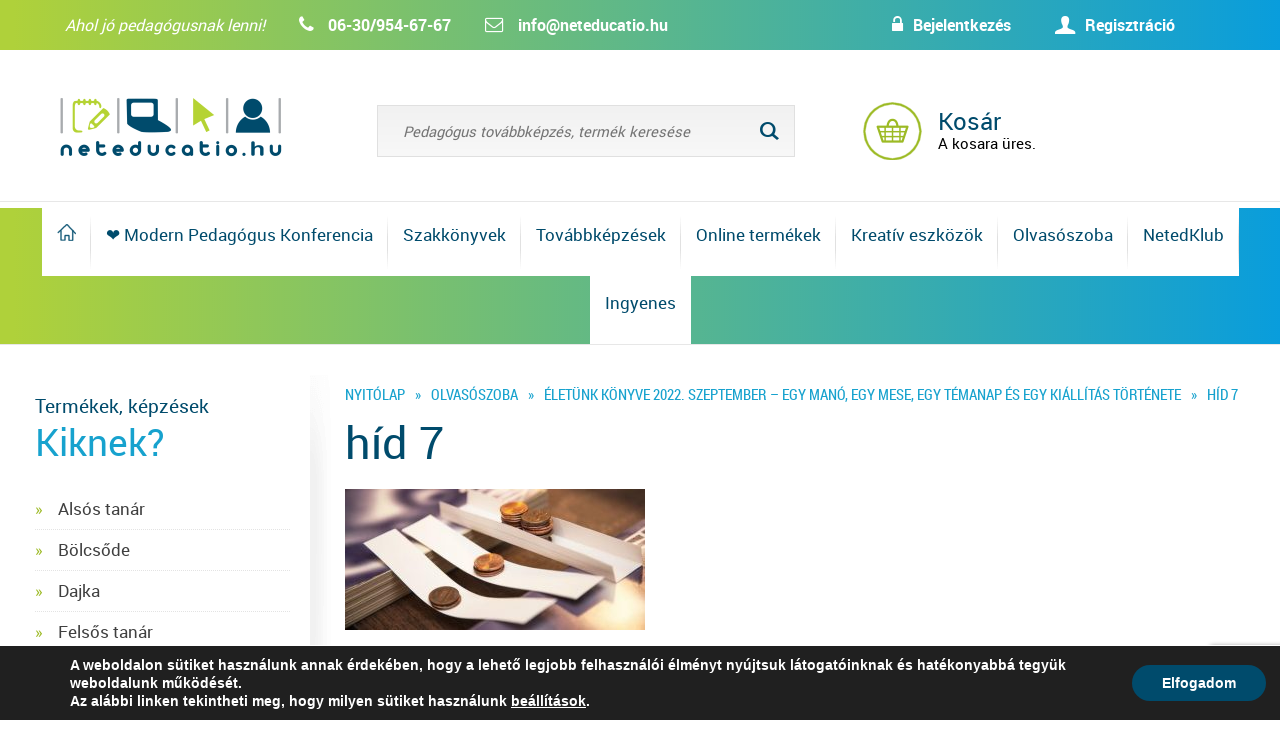

--- FILE ---
content_type: text/html; charset=utf-8
request_url: https://www.google.com/recaptcha/api2/anchor?ar=1&k=6LfZ5tUqAAAAANAgtwEWbbsLLn3VUfqJro_st3fX&co=aHR0cHM6Ly9uZXRlZHVjYXRpby5odTo0NDM.&hl=en&v=PoyoqOPhxBO7pBk68S4YbpHZ&size=invisible&anchor-ms=20000&execute-ms=30000&cb=z46obylu9ugh
body_size: 48957
content:
<!DOCTYPE HTML><html dir="ltr" lang="en"><head><meta http-equiv="Content-Type" content="text/html; charset=UTF-8">
<meta http-equiv="X-UA-Compatible" content="IE=edge">
<title>reCAPTCHA</title>
<style type="text/css">
/* cyrillic-ext */
@font-face {
  font-family: 'Roboto';
  font-style: normal;
  font-weight: 400;
  font-stretch: 100%;
  src: url(//fonts.gstatic.com/s/roboto/v48/KFO7CnqEu92Fr1ME7kSn66aGLdTylUAMa3GUBHMdazTgWw.woff2) format('woff2');
  unicode-range: U+0460-052F, U+1C80-1C8A, U+20B4, U+2DE0-2DFF, U+A640-A69F, U+FE2E-FE2F;
}
/* cyrillic */
@font-face {
  font-family: 'Roboto';
  font-style: normal;
  font-weight: 400;
  font-stretch: 100%;
  src: url(//fonts.gstatic.com/s/roboto/v48/KFO7CnqEu92Fr1ME7kSn66aGLdTylUAMa3iUBHMdazTgWw.woff2) format('woff2');
  unicode-range: U+0301, U+0400-045F, U+0490-0491, U+04B0-04B1, U+2116;
}
/* greek-ext */
@font-face {
  font-family: 'Roboto';
  font-style: normal;
  font-weight: 400;
  font-stretch: 100%;
  src: url(//fonts.gstatic.com/s/roboto/v48/KFO7CnqEu92Fr1ME7kSn66aGLdTylUAMa3CUBHMdazTgWw.woff2) format('woff2');
  unicode-range: U+1F00-1FFF;
}
/* greek */
@font-face {
  font-family: 'Roboto';
  font-style: normal;
  font-weight: 400;
  font-stretch: 100%;
  src: url(//fonts.gstatic.com/s/roboto/v48/KFO7CnqEu92Fr1ME7kSn66aGLdTylUAMa3-UBHMdazTgWw.woff2) format('woff2');
  unicode-range: U+0370-0377, U+037A-037F, U+0384-038A, U+038C, U+038E-03A1, U+03A3-03FF;
}
/* math */
@font-face {
  font-family: 'Roboto';
  font-style: normal;
  font-weight: 400;
  font-stretch: 100%;
  src: url(//fonts.gstatic.com/s/roboto/v48/KFO7CnqEu92Fr1ME7kSn66aGLdTylUAMawCUBHMdazTgWw.woff2) format('woff2');
  unicode-range: U+0302-0303, U+0305, U+0307-0308, U+0310, U+0312, U+0315, U+031A, U+0326-0327, U+032C, U+032F-0330, U+0332-0333, U+0338, U+033A, U+0346, U+034D, U+0391-03A1, U+03A3-03A9, U+03B1-03C9, U+03D1, U+03D5-03D6, U+03F0-03F1, U+03F4-03F5, U+2016-2017, U+2034-2038, U+203C, U+2040, U+2043, U+2047, U+2050, U+2057, U+205F, U+2070-2071, U+2074-208E, U+2090-209C, U+20D0-20DC, U+20E1, U+20E5-20EF, U+2100-2112, U+2114-2115, U+2117-2121, U+2123-214F, U+2190, U+2192, U+2194-21AE, U+21B0-21E5, U+21F1-21F2, U+21F4-2211, U+2213-2214, U+2216-22FF, U+2308-230B, U+2310, U+2319, U+231C-2321, U+2336-237A, U+237C, U+2395, U+239B-23B7, U+23D0, U+23DC-23E1, U+2474-2475, U+25AF, U+25B3, U+25B7, U+25BD, U+25C1, U+25CA, U+25CC, U+25FB, U+266D-266F, U+27C0-27FF, U+2900-2AFF, U+2B0E-2B11, U+2B30-2B4C, U+2BFE, U+3030, U+FF5B, U+FF5D, U+1D400-1D7FF, U+1EE00-1EEFF;
}
/* symbols */
@font-face {
  font-family: 'Roboto';
  font-style: normal;
  font-weight: 400;
  font-stretch: 100%;
  src: url(//fonts.gstatic.com/s/roboto/v48/KFO7CnqEu92Fr1ME7kSn66aGLdTylUAMaxKUBHMdazTgWw.woff2) format('woff2');
  unicode-range: U+0001-000C, U+000E-001F, U+007F-009F, U+20DD-20E0, U+20E2-20E4, U+2150-218F, U+2190, U+2192, U+2194-2199, U+21AF, U+21E6-21F0, U+21F3, U+2218-2219, U+2299, U+22C4-22C6, U+2300-243F, U+2440-244A, U+2460-24FF, U+25A0-27BF, U+2800-28FF, U+2921-2922, U+2981, U+29BF, U+29EB, U+2B00-2BFF, U+4DC0-4DFF, U+FFF9-FFFB, U+10140-1018E, U+10190-1019C, U+101A0, U+101D0-101FD, U+102E0-102FB, U+10E60-10E7E, U+1D2C0-1D2D3, U+1D2E0-1D37F, U+1F000-1F0FF, U+1F100-1F1AD, U+1F1E6-1F1FF, U+1F30D-1F30F, U+1F315, U+1F31C, U+1F31E, U+1F320-1F32C, U+1F336, U+1F378, U+1F37D, U+1F382, U+1F393-1F39F, U+1F3A7-1F3A8, U+1F3AC-1F3AF, U+1F3C2, U+1F3C4-1F3C6, U+1F3CA-1F3CE, U+1F3D4-1F3E0, U+1F3ED, U+1F3F1-1F3F3, U+1F3F5-1F3F7, U+1F408, U+1F415, U+1F41F, U+1F426, U+1F43F, U+1F441-1F442, U+1F444, U+1F446-1F449, U+1F44C-1F44E, U+1F453, U+1F46A, U+1F47D, U+1F4A3, U+1F4B0, U+1F4B3, U+1F4B9, U+1F4BB, U+1F4BF, U+1F4C8-1F4CB, U+1F4D6, U+1F4DA, U+1F4DF, U+1F4E3-1F4E6, U+1F4EA-1F4ED, U+1F4F7, U+1F4F9-1F4FB, U+1F4FD-1F4FE, U+1F503, U+1F507-1F50B, U+1F50D, U+1F512-1F513, U+1F53E-1F54A, U+1F54F-1F5FA, U+1F610, U+1F650-1F67F, U+1F687, U+1F68D, U+1F691, U+1F694, U+1F698, U+1F6AD, U+1F6B2, U+1F6B9-1F6BA, U+1F6BC, U+1F6C6-1F6CF, U+1F6D3-1F6D7, U+1F6E0-1F6EA, U+1F6F0-1F6F3, U+1F6F7-1F6FC, U+1F700-1F7FF, U+1F800-1F80B, U+1F810-1F847, U+1F850-1F859, U+1F860-1F887, U+1F890-1F8AD, U+1F8B0-1F8BB, U+1F8C0-1F8C1, U+1F900-1F90B, U+1F93B, U+1F946, U+1F984, U+1F996, U+1F9E9, U+1FA00-1FA6F, U+1FA70-1FA7C, U+1FA80-1FA89, U+1FA8F-1FAC6, U+1FACE-1FADC, U+1FADF-1FAE9, U+1FAF0-1FAF8, U+1FB00-1FBFF;
}
/* vietnamese */
@font-face {
  font-family: 'Roboto';
  font-style: normal;
  font-weight: 400;
  font-stretch: 100%;
  src: url(//fonts.gstatic.com/s/roboto/v48/KFO7CnqEu92Fr1ME7kSn66aGLdTylUAMa3OUBHMdazTgWw.woff2) format('woff2');
  unicode-range: U+0102-0103, U+0110-0111, U+0128-0129, U+0168-0169, U+01A0-01A1, U+01AF-01B0, U+0300-0301, U+0303-0304, U+0308-0309, U+0323, U+0329, U+1EA0-1EF9, U+20AB;
}
/* latin-ext */
@font-face {
  font-family: 'Roboto';
  font-style: normal;
  font-weight: 400;
  font-stretch: 100%;
  src: url(//fonts.gstatic.com/s/roboto/v48/KFO7CnqEu92Fr1ME7kSn66aGLdTylUAMa3KUBHMdazTgWw.woff2) format('woff2');
  unicode-range: U+0100-02BA, U+02BD-02C5, U+02C7-02CC, U+02CE-02D7, U+02DD-02FF, U+0304, U+0308, U+0329, U+1D00-1DBF, U+1E00-1E9F, U+1EF2-1EFF, U+2020, U+20A0-20AB, U+20AD-20C0, U+2113, U+2C60-2C7F, U+A720-A7FF;
}
/* latin */
@font-face {
  font-family: 'Roboto';
  font-style: normal;
  font-weight: 400;
  font-stretch: 100%;
  src: url(//fonts.gstatic.com/s/roboto/v48/KFO7CnqEu92Fr1ME7kSn66aGLdTylUAMa3yUBHMdazQ.woff2) format('woff2');
  unicode-range: U+0000-00FF, U+0131, U+0152-0153, U+02BB-02BC, U+02C6, U+02DA, U+02DC, U+0304, U+0308, U+0329, U+2000-206F, U+20AC, U+2122, U+2191, U+2193, U+2212, U+2215, U+FEFF, U+FFFD;
}
/* cyrillic-ext */
@font-face {
  font-family: 'Roboto';
  font-style: normal;
  font-weight: 500;
  font-stretch: 100%;
  src: url(//fonts.gstatic.com/s/roboto/v48/KFO7CnqEu92Fr1ME7kSn66aGLdTylUAMa3GUBHMdazTgWw.woff2) format('woff2');
  unicode-range: U+0460-052F, U+1C80-1C8A, U+20B4, U+2DE0-2DFF, U+A640-A69F, U+FE2E-FE2F;
}
/* cyrillic */
@font-face {
  font-family: 'Roboto';
  font-style: normal;
  font-weight: 500;
  font-stretch: 100%;
  src: url(//fonts.gstatic.com/s/roboto/v48/KFO7CnqEu92Fr1ME7kSn66aGLdTylUAMa3iUBHMdazTgWw.woff2) format('woff2');
  unicode-range: U+0301, U+0400-045F, U+0490-0491, U+04B0-04B1, U+2116;
}
/* greek-ext */
@font-face {
  font-family: 'Roboto';
  font-style: normal;
  font-weight: 500;
  font-stretch: 100%;
  src: url(//fonts.gstatic.com/s/roboto/v48/KFO7CnqEu92Fr1ME7kSn66aGLdTylUAMa3CUBHMdazTgWw.woff2) format('woff2');
  unicode-range: U+1F00-1FFF;
}
/* greek */
@font-face {
  font-family: 'Roboto';
  font-style: normal;
  font-weight: 500;
  font-stretch: 100%;
  src: url(//fonts.gstatic.com/s/roboto/v48/KFO7CnqEu92Fr1ME7kSn66aGLdTylUAMa3-UBHMdazTgWw.woff2) format('woff2');
  unicode-range: U+0370-0377, U+037A-037F, U+0384-038A, U+038C, U+038E-03A1, U+03A3-03FF;
}
/* math */
@font-face {
  font-family: 'Roboto';
  font-style: normal;
  font-weight: 500;
  font-stretch: 100%;
  src: url(//fonts.gstatic.com/s/roboto/v48/KFO7CnqEu92Fr1ME7kSn66aGLdTylUAMawCUBHMdazTgWw.woff2) format('woff2');
  unicode-range: U+0302-0303, U+0305, U+0307-0308, U+0310, U+0312, U+0315, U+031A, U+0326-0327, U+032C, U+032F-0330, U+0332-0333, U+0338, U+033A, U+0346, U+034D, U+0391-03A1, U+03A3-03A9, U+03B1-03C9, U+03D1, U+03D5-03D6, U+03F0-03F1, U+03F4-03F5, U+2016-2017, U+2034-2038, U+203C, U+2040, U+2043, U+2047, U+2050, U+2057, U+205F, U+2070-2071, U+2074-208E, U+2090-209C, U+20D0-20DC, U+20E1, U+20E5-20EF, U+2100-2112, U+2114-2115, U+2117-2121, U+2123-214F, U+2190, U+2192, U+2194-21AE, U+21B0-21E5, U+21F1-21F2, U+21F4-2211, U+2213-2214, U+2216-22FF, U+2308-230B, U+2310, U+2319, U+231C-2321, U+2336-237A, U+237C, U+2395, U+239B-23B7, U+23D0, U+23DC-23E1, U+2474-2475, U+25AF, U+25B3, U+25B7, U+25BD, U+25C1, U+25CA, U+25CC, U+25FB, U+266D-266F, U+27C0-27FF, U+2900-2AFF, U+2B0E-2B11, U+2B30-2B4C, U+2BFE, U+3030, U+FF5B, U+FF5D, U+1D400-1D7FF, U+1EE00-1EEFF;
}
/* symbols */
@font-face {
  font-family: 'Roboto';
  font-style: normal;
  font-weight: 500;
  font-stretch: 100%;
  src: url(//fonts.gstatic.com/s/roboto/v48/KFO7CnqEu92Fr1ME7kSn66aGLdTylUAMaxKUBHMdazTgWw.woff2) format('woff2');
  unicode-range: U+0001-000C, U+000E-001F, U+007F-009F, U+20DD-20E0, U+20E2-20E4, U+2150-218F, U+2190, U+2192, U+2194-2199, U+21AF, U+21E6-21F0, U+21F3, U+2218-2219, U+2299, U+22C4-22C6, U+2300-243F, U+2440-244A, U+2460-24FF, U+25A0-27BF, U+2800-28FF, U+2921-2922, U+2981, U+29BF, U+29EB, U+2B00-2BFF, U+4DC0-4DFF, U+FFF9-FFFB, U+10140-1018E, U+10190-1019C, U+101A0, U+101D0-101FD, U+102E0-102FB, U+10E60-10E7E, U+1D2C0-1D2D3, U+1D2E0-1D37F, U+1F000-1F0FF, U+1F100-1F1AD, U+1F1E6-1F1FF, U+1F30D-1F30F, U+1F315, U+1F31C, U+1F31E, U+1F320-1F32C, U+1F336, U+1F378, U+1F37D, U+1F382, U+1F393-1F39F, U+1F3A7-1F3A8, U+1F3AC-1F3AF, U+1F3C2, U+1F3C4-1F3C6, U+1F3CA-1F3CE, U+1F3D4-1F3E0, U+1F3ED, U+1F3F1-1F3F3, U+1F3F5-1F3F7, U+1F408, U+1F415, U+1F41F, U+1F426, U+1F43F, U+1F441-1F442, U+1F444, U+1F446-1F449, U+1F44C-1F44E, U+1F453, U+1F46A, U+1F47D, U+1F4A3, U+1F4B0, U+1F4B3, U+1F4B9, U+1F4BB, U+1F4BF, U+1F4C8-1F4CB, U+1F4D6, U+1F4DA, U+1F4DF, U+1F4E3-1F4E6, U+1F4EA-1F4ED, U+1F4F7, U+1F4F9-1F4FB, U+1F4FD-1F4FE, U+1F503, U+1F507-1F50B, U+1F50D, U+1F512-1F513, U+1F53E-1F54A, U+1F54F-1F5FA, U+1F610, U+1F650-1F67F, U+1F687, U+1F68D, U+1F691, U+1F694, U+1F698, U+1F6AD, U+1F6B2, U+1F6B9-1F6BA, U+1F6BC, U+1F6C6-1F6CF, U+1F6D3-1F6D7, U+1F6E0-1F6EA, U+1F6F0-1F6F3, U+1F6F7-1F6FC, U+1F700-1F7FF, U+1F800-1F80B, U+1F810-1F847, U+1F850-1F859, U+1F860-1F887, U+1F890-1F8AD, U+1F8B0-1F8BB, U+1F8C0-1F8C1, U+1F900-1F90B, U+1F93B, U+1F946, U+1F984, U+1F996, U+1F9E9, U+1FA00-1FA6F, U+1FA70-1FA7C, U+1FA80-1FA89, U+1FA8F-1FAC6, U+1FACE-1FADC, U+1FADF-1FAE9, U+1FAF0-1FAF8, U+1FB00-1FBFF;
}
/* vietnamese */
@font-face {
  font-family: 'Roboto';
  font-style: normal;
  font-weight: 500;
  font-stretch: 100%;
  src: url(//fonts.gstatic.com/s/roboto/v48/KFO7CnqEu92Fr1ME7kSn66aGLdTylUAMa3OUBHMdazTgWw.woff2) format('woff2');
  unicode-range: U+0102-0103, U+0110-0111, U+0128-0129, U+0168-0169, U+01A0-01A1, U+01AF-01B0, U+0300-0301, U+0303-0304, U+0308-0309, U+0323, U+0329, U+1EA0-1EF9, U+20AB;
}
/* latin-ext */
@font-face {
  font-family: 'Roboto';
  font-style: normal;
  font-weight: 500;
  font-stretch: 100%;
  src: url(//fonts.gstatic.com/s/roboto/v48/KFO7CnqEu92Fr1ME7kSn66aGLdTylUAMa3KUBHMdazTgWw.woff2) format('woff2');
  unicode-range: U+0100-02BA, U+02BD-02C5, U+02C7-02CC, U+02CE-02D7, U+02DD-02FF, U+0304, U+0308, U+0329, U+1D00-1DBF, U+1E00-1E9F, U+1EF2-1EFF, U+2020, U+20A0-20AB, U+20AD-20C0, U+2113, U+2C60-2C7F, U+A720-A7FF;
}
/* latin */
@font-face {
  font-family: 'Roboto';
  font-style: normal;
  font-weight: 500;
  font-stretch: 100%;
  src: url(//fonts.gstatic.com/s/roboto/v48/KFO7CnqEu92Fr1ME7kSn66aGLdTylUAMa3yUBHMdazQ.woff2) format('woff2');
  unicode-range: U+0000-00FF, U+0131, U+0152-0153, U+02BB-02BC, U+02C6, U+02DA, U+02DC, U+0304, U+0308, U+0329, U+2000-206F, U+20AC, U+2122, U+2191, U+2193, U+2212, U+2215, U+FEFF, U+FFFD;
}
/* cyrillic-ext */
@font-face {
  font-family: 'Roboto';
  font-style: normal;
  font-weight: 900;
  font-stretch: 100%;
  src: url(//fonts.gstatic.com/s/roboto/v48/KFO7CnqEu92Fr1ME7kSn66aGLdTylUAMa3GUBHMdazTgWw.woff2) format('woff2');
  unicode-range: U+0460-052F, U+1C80-1C8A, U+20B4, U+2DE0-2DFF, U+A640-A69F, U+FE2E-FE2F;
}
/* cyrillic */
@font-face {
  font-family: 'Roboto';
  font-style: normal;
  font-weight: 900;
  font-stretch: 100%;
  src: url(//fonts.gstatic.com/s/roboto/v48/KFO7CnqEu92Fr1ME7kSn66aGLdTylUAMa3iUBHMdazTgWw.woff2) format('woff2');
  unicode-range: U+0301, U+0400-045F, U+0490-0491, U+04B0-04B1, U+2116;
}
/* greek-ext */
@font-face {
  font-family: 'Roboto';
  font-style: normal;
  font-weight: 900;
  font-stretch: 100%;
  src: url(//fonts.gstatic.com/s/roboto/v48/KFO7CnqEu92Fr1ME7kSn66aGLdTylUAMa3CUBHMdazTgWw.woff2) format('woff2');
  unicode-range: U+1F00-1FFF;
}
/* greek */
@font-face {
  font-family: 'Roboto';
  font-style: normal;
  font-weight: 900;
  font-stretch: 100%;
  src: url(//fonts.gstatic.com/s/roboto/v48/KFO7CnqEu92Fr1ME7kSn66aGLdTylUAMa3-UBHMdazTgWw.woff2) format('woff2');
  unicode-range: U+0370-0377, U+037A-037F, U+0384-038A, U+038C, U+038E-03A1, U+03A3-03FF;
}
/* math */
@font-face {
  font-family: 'Roboto';
  font-style: normal;
  font-weight: 900;
  font-stretch: 100%;
  src: url(//fonts.gstatic.com/s/roboto/v48/KFO7CnqEu92Fr1ME7kSn66aGLdTylUAMawCUBHMdazTgWw.woff2) format('woff2');
  unicode-range: U+0302-0303, U+0305, U+0307-0308, U+0310, U+0312, U+0315, U+031A, U+0326-0327, U+032C, U+032F-0330, U+0332-0333, U+0338, U+033A, U+0346, U+034D, U+0391-03A1, U+03A3-03A9, U+03B1-03C9, U+03D1, U+03D5-03D6, U+03F0-03F1, U+03F4-03F5, U+2016-2017, U+2034-2038, U+203C, U+2040, U+2043, U+2047, U+2050, U+2057, U+205F, U+2070-2071, U+2074-208E, U+2090-209C, U+20D0-20DC, U+20E1, U+20E5-20EF, U+2100-2112, U+2114-2115, U+2117-2121, U+2123-214F, U+2190, U+2192, U+2194-21AE, U+21B0-21E5, U+21F1-21F2, U+21F4-2211, U+2213-2214, U+2216-22FF, U+2308-230B, U+2310, U+2319, U+231C-2321, U+2336-237A, U+237C, U+2395, U+239B-23B7, U+23D0, U+23DC-23E1, U+2474-2475, U+25AF, U+25B3, U+25B7, U+25BD, U+25C1, U+25CA, U+25CC, U+25FB, U+266D-266F, U+27C0-27FF, U+2900-2AFF, U+2B0E-2B11, U+2B30-2B4C, U+2BFE, U+3030, U+FF5B, U+FF5D, U+1D400-1D7FF, U+1EE00-1EEFF;
}
/* symbols */
@font-face {
  font-family: 'Roboto';
  font-style: normal;
  font-weight: 900;
  font-stretch: 100%;
  src: url(//fonts.gstatic.com/s/roboto/v48/KFO7CnqEu92Fr1ME7kSn66aGLdTylUAMaxKUBHMdazTgWw.woff2) format('woff2');
  unicode-range: U+0001-000C, U+000E-001F, U+007F-009F, U+20DD-20E0, U+20E2-20E4, U+2150-218F, U+2190, U+2192, U+2194-2199, U+21AF, U+21E6-21F0, U+21F3, U+2218-2219, U+2299, U+22C4-22C6, U+2300-243F, U+2440-244A, U+2460-24FF, U+25A0-27BF, U+2800-28FF, U+2921-2922, U+2981, U+29BF, U+29EB, U+2B00-2BFF, U+4DC0-4DFF, U+FFF9-FFFB, U+10140-1018E, U+10190-1019C, U+101A0, U+101D0-101FD, U+102E0-102FB, U+10E60-10E7E, U+1D2C0-1D2D3, U+1D2E0-1D37F, U+1F000-1F0FF, U+1F100-1F1AD, U+1F1E6-1F1FF, U+1F30D-1F30F, U+1F315, U+1F31C, U+1F31E, U+1F320-1F32C, U+1F336, U+1F378, U+1F37D, U+1F382, U+1F393-1F39F, U+1F3A7-1F3A8, U+1F3AC-1F3AF, U+1F3C2, U+1F3C4-1F3C6, U+1F3CA-1F3CE, U+1F3D4-1F3E0, U+1F3ED, U+1F3F1-1F3F3, U+1F3F5-1F3F7, U+1F408, U+1F415, U+1F41F, U+1F426, U+1F43F, U+1F441-1F442, U+1F444, U+1F446-1F449, U+1F44C-1F44E, U+1F453, U+1F46A, U+1F47D, U+1F4A3, U+1F4B0, U+1F4B3, U+1F4B9, U+1F4BB, U+1F4BF, U+1F4C8-1F4CB, U+1F4D6, U+1F4DA, U+1F4DF, U+1F4E3-1F4E6, U+1F4EA-1F4ED, U+1F4F7, U+1F4F9-1F4FB, U+1F4FD-1F4FE, U+1F503, U+1F507-1F50B, U+1F50D, U+1F512-1F513, U+1F53E-1F54A, U+1F54F-1F5FA, U+1F610, U+1F650-1F67F, U+1F687, U+1F68D, U+1F691, U+1F694, U+1F698, U+1F6AD, U+1F6B2, U+1F6B9-1F6BA, U+1F6BC, U+1F6C6-1F6CF, U+1F6D3-1F6D7, U+1F6E0-1F6EA, U+1F6F0-1F6F3, U+1F6F7-1F6FC, U+1F700-1F7FF, U+1F800-1F80B, U+1F810-1F847, U+1F850-1F859, U+1F860-1F887, U+1F890-1F8AD, U+1F8B0-1F8BB, U+1F8C0-1F8C1, U+1F900-1F90B, U+1F93B, U+1F946, U+1F984, U+1F996, U+1F9E9, U+1FA00-1FA6F, U+1FA70-1FA7C, U+1FA80-1FA89, U+1FA8F-1FAC6, U+1FACE-1FADC, U+1FADF-1FAE9, U+1FAF0-1FAF8, U+1FB00-1FBFF;
}
/* vietnamese */
@font-face {
  font-family: 'Roboto';
  font-style: normal;
  font-weight: 900;
  font-stretch: 100%;
  src: url(//fonts.gstatic.com/s/roboto/v48/KFO7CnqEu92Fr1ME7kSn66aGLdTylUAMa3OUBHMdazTgWw.woff2) format('woff2');
  unicode-range: U+0102-0103, U+0110-0111, U+0128-0129, U+0168-0169, U+01A0-01A1, U+01AF-01B0, U+0300-0301, U+0303-0304, U+0308-0309, U+0323, U+0329, U+1EA0-1EF9, U+20AB;
}
/* latin-ext */
@font-face {
  font-family: 'Roboto';
  font-style: normal;
  font-weight: 900;
  font-stretch: 100%;
  src: url(//fonts.gstatic.com/s/roboto/v48/KFO7CnqEu92Fr1ME7kSn66aGLdTylUAMa3KUBHMdazTgWw.woff2) format('woff2');
  unicode-range: U+0100-02BA, U+02BD-02C5, U+02C7-02CC, U+02CE-02D7, U+02DD-02FF, U+0304, U+0308, U+0329, U+1D00-1DBF, U+1E00-1E9F, U+1EF2-1EFF, U+2020, U+20A0-20AB, U+20AD-20C0, U+2113, U+2C60-2C7F, U+A720-A7FF;
}
/* latin */
@font-face {
  font-family: 'Roboto';
  font-style: normal;
  font-weight: 900;
  font-stretch: 100%;
  src: url(//fonts.gstatic.com/s/roboto/v48/KFO7CnqEu92Fr1ME7kSn66aGLdTylUAMa3yUBHMdazQ.woff2) format('woff2');
  unicode-range: U+0000-00FF, U+0131, U+0152-0153, U+02BB-02BC, U+02C6, U+02DA, U+02DC, U+0304, U+0308, U+0329, U+2000-206F, U+20AC, U+2122, U+2191, U+2193, U+2212, U+2215, U+FEFF, U+FFFD;
}

</style>
<link rel="stylesheet" type="text/css" href="https://www.gstatic.com/recaptcha/releases/PoyoqOPhxBO7pBk68S4YbpHZ/styles__ltr.css">
<script nonce="J-at0dP-zsekd_9jOlA0vw" type="text/javascript">window['__recaptcha_api'] = 'https://www.google.com/recaptcha/api2/';</script>
<script type="text/javascript" src="https://www.gstatic.com/recaptcha/releases/PoyoqOPhxBO7pBk68S4YbpHZ/recaptcha__en.js" nonce="J-at0dP-zsekd_9jOlA0vw">
      
    </script></head>
<body><div id="rc-anchor-alert" class="rc-anchor-alert"></div>
<input type="hidden" id="recaptcha-token" value="[base64]">
<script type="text/javascript" nonce="J-at0dP-zsekd_9jOlA0vw">
      recaptcha.anchor.Main.init("[\x22ainput\x22,[\x22bgdata\x22,\x22\x22,\[base64]/[base64]/[base64]/KE4oMTI0LHYsdi5HKSxMWihsLHYpKTpOKDEyNCx2LGwpLFYpLHYpLFQpKSxGKDE3MSx2KX0scjc9ZnVuY3Rpb24obCl7cmV0dXJuIGx9LEM9ZnVuY3Rpb24obCxWLHYpe04odixsLFYpLFZbYWtdPTI3OTZ9LG49ZnVuY3Rpb24obCxWKXtWLlg9KChWLlg/[base64]/[base64]/[base64]/[base64]/[base64]/[base64]/[base64]/[base64]/[base64]/[base64]/[base64]\\u003d\x22,\[base64]\\u003d\\u003d\x22,\x22w4cew71sw41tw4w4w57DpcOOTcK/SMKzwozCtsOnwpR/[base64]/Dn8Kow7bCpjxBwoDCpgkWG8KJDMKFWcKqw7RCwqwvw6VvVFfChsOsE33Ch8KCMF16w4bDkjw9aDTCiMOew7QdwrokARR/ScOKwqjDmF7DkMOcZsKoYsKGC8OAYm7CrMOSw5/DqSIsw6zDv8KJwr7DpyxTwpLCm8K/wrR+w5x7w63DtX0EK33Ch8OVSMOnw5ZDw5HDpDfCsl89w4Juw47Coj3DnCRsD8O4E0PDm8KODyvDqxgyEsK/[base64]/CnMKzHy5WBkvDpUDCh8K+wqjDlykDw64Ew5fDjjfDgMKew6rCiWBkw6pEw58PSsKywrXDvCHDimM6VW1+wrHChDrDgiXCvw1pwqHCryjCrUs9w40/[base64]/Dr8Krwp7CnsKvRhrCjHLCt3MRwonDocKFLsKxTcKLw7lXwr/Dg8OtwooLw4bDt8Kyw5LCgRDDlGN2EcOUwq0eGkDCuMKLwpbCicOPwpTCq3zCg8O6w6jCmifDq8KKw5/Cu8Osw48uPAtlAMOpwplEwrFUIMOMNWsIZcKCLVPDt8KOAsK0w47CuQvCgD5LHmlcw7XDphk3bWLCtMKKGw3Dq8Opw4lfKnXCihfDt8OZw5wZw7rDqcO5ST/[base64]/Dj8KmWEV4E8KtaUBLwrbDgMOcQmQGwocrQD4Pw6w+GT/CgsKMwrEUBsOLw4LCl8O/[base64]/DnhrClcKRT8KDwoULwr3DtsO4KkHCjUPCjSnCvVTCvcKgcsOLacKhWXrDjsKFw6PCrcO5XsKOw7vDk8OafcK4NMKGDcONw61MTsOtPMOqw4LCgMKzwoIcwpNDwpk2w5U3w6LDqsKsw7LCs8K4aw8MFiFiYGh0wq07w4/Dn8OFw47CrkLChcOyahobwp5nPWEdw6loWWDDtjvChzESwrlew40mwrJYw6clwozDvwdcccObw5PDnQpJwpDCoG/DuMK4ecKXw7XDgsK/wrrDuMO9w4PDgEnCvHZzw5jCiW1dN8Ofw60NwqTCiQrCsMKCS8KuwoDDrMOADsKEwqRKEQXDqcOSNQ13An9OOXFaF3HDk8OHdlUJw49QwpszEiFHwovDusOqaURafcKlP2h7eCERdcOKaMO2I8KsPMKXwpApw7Njwow9wqsZw7JkXz4YM0JSwoU/RxrDm8Kxw6VOwpTCjUjDmQHCh8OYw5fCih7CgsOATcK4w4gFwpLCtEQkLSUxH8K4HD0vO8OyPcKRayjChBXDrMKPNDxdwqAow59nwqfDm8OCXFIFZcKnw4/CoxjDkwvCrsOcwrLCtURxVgARwpNRwqDChGrDq2vChAxHwozCpFXDu07CnhbDpcOkw70Iw69FLlHDgsKzw5Iaw6gmT8Kiw6zDvsO1wrHCuih/wq/CmsK4f8OfwrbDlsORw5Jqw7jCosKYw4k3woDCs8O7w51yw6HCtm4Kwo/CqcKOw7ZVwowNwrEsN8OuPzLDrGzDocKDw58bwoHDh8O/VmXCmMOswrTDlmc5MMOAw7Zcwq/DrMKEdMKsEwXCtwTCmizDqWIdI8KCUDDCuMKCw5JMwow9RsKlwoLCnTTDvMO/ImXCm1gwG8KgdMKtJ0TCozDCqzrDqFV0OMK9wr7DqxsROD9bD0U9RzAxwpdfLAnCgHfDi8KAwq7CqT0NRWTDjyEOMXPCmsOFw6l9S8KVT305wqMNXnFlw6PDusOaw7jCgykVwpp4cjoAwqJew63CmjB+wptPHcKBwpvCu8OQw4IRw6pHAsOuwoTDmsKZG8ORwo7CoH/DqSjCo8OawozDmhsibAV8woXCiADDnsKlDi/Cgg1hw5vDhyLCjCwyw4pzwpTDkMOgw4VMwpDChlLCocOBwqZhJBUZwqYmEcKRw6vCtGbDg0rCtS/CscOiw7FowrDDnsK1wp/CkDgpRsOWwpnDqMOwwr1DDFXDpMO2wrUxUsO/w6zDgsO/[base64]/[base64]/CmGFWw7rCi8Kuw6LCuS/CiXjDj8Kfw4sAw5V4ezIxwrfCphHCgMOqwr8XwpfDpMO+VsOOwqRpwrlBwqXCrX7Dm8OSE1fDjcOKw5XDnMOCQsO3wrlowrAZYWEVCD92NkjDjSZdwo4/w6jDisKWw7zDrMOic8OLwrETYsKWUsKlw5vCgWsNGz/CgHzDuGDDn8K/[base64]/CtsKUw7wCw5bCo3XCkcOZw5bDtk4vTMK2w5vDsFhXw6J9QMO2w6EHHcKgESBww7oCfMKpGw5Dw5Q2w6FLwo9waBp9HxbDgcOxbQXDjzEqw6PCj8Kxw6HDrEzDnGTCgMK1w60Hw4LDjklGB8O9w5MLw5/CmTjCjgXDlMOGwrbCmy3CuMOMwrHDiWHDgcOLwovCsMKzw6DDvQYQA8Onw5wPwqbCosOkWjbCicOJCiPDqDvDmjYUwpjDlAbDvG7DucK9AGPCr8OEw5d2esKDDzowOS/Ds18uwoJkNQDDu27DjcOEw4EzwrBuw7tbHsOtw7BBHsK8wpYOaSUFw5jDoMOnYMOjMiE0wpNBGsKdwp4gYhA5woDCm8OMw4ANEkXCiMOVRMO9w4TDh8OSw6LDnhjCucKYJQvDs3XCqHDDhRlSJcOywrnChWzDomBGQFXCrRE5w4/DucO+IEIyw6xXwohrw6LDkMONw61cwrRxwrXDtsKVfsO5YcK2YsK5woTDv8O0wqMkdcKtbWhpwprCicKcMAZnQ1g4b0Z/wqfCqHEfQx4UFT/DhDTCllXCkEYxwqjDrRklw6TCrXzCscOuw7RBdyV5NsKlPUvDl8Kswo4UIFLDuW8mwp/DosKbd8OLIRLDhwc/w4M4wq19DsOFGsOKwrrCv8OKwpkiQSBca3LDpzLDmg3DuMOKw5sbTsKBw4LDmyk2IVHDoEDDocK6w6/CpQE3w5LDhcOpJsO/[base64]/DncO3w7PCngg6PcKKwoVFwoRtKcKcewzCtMOTEcK5FHrCvMKuwpoGwqMvD8KjwqfCpzIiw5HDr8OhIgrCpAMhw6NNw7fDosO5w7M0wrzCvHUmw6k4w48wRlLCiMK+O8OoYcKqasKKfcKvfTl+cAZbTWnClMK8w57CqyNfwrJuwpfDlsKPfMKjwq/CgTRbwp1HSWHDpX7Dhgobw5YnMxLDhgA4wrVBw5VCJ8K5OWdowqtwQ8O+KBksw5hUwrbCiRdKwqcMw6Ngw57DixN5JitHHMKHYcKIF8KRc2goRMOBwoLCl8OgwpwcC8K4IMK/w7XDnsOGd8OVw7nDq19CXMKrDG9rRMOywqwpOXrDgsO3woV0bDNEwoVKR8OnwqR6dsO6wp/DuiYiS1lKw5IcwpMIEVAwXsKBbcKcJE/[base64]/[base64]/[base64]/w6BPw6BjN8K8wrLCk8KPYTfCoWLDgTQuwpfCuz9tF8K3eCVUJnwUwoXCoMKzHlFPHjPClsK3woJxw57Cn8O+b8OnbsKSw6bCtD5GLkrDhRwxwr4Zw5DDssOIRD5/woHDgE9Rw7vCvMO5LMOrccOaUQRpwq/DtDXCjgfCs1NsRcKWw5hQPQ1FwoUWTiTCrlwcbcOSwrXCl0Y0w5XClj3DmMOMwpTCnCbDjcKIPcKKw5fCrizDlcOxwq/Ck0TCnTpQwokkwrQaJV3CjMOxw7nCpMO2U8OdPALCksOURCk1w4czGjXDiV/ChFYXMMOvVkLCqHLDrcKTwrXCusKhaHQTwpLDrMOmwqQ/w713w5nDsxHCtMKMw7J4w61Bw5d3w5xaZ8KtU2DDpsOmwqDDmsO3O8KPw5zDl2lIXMOLa1fDj258VcKhB8O/w554fGpZwqc6wp/Ct8OOUX7DvsK+K8O+JMOkw6TCjTZtfsOowoR0LC7CsgPCvG3DqMKbwp8JDFrDocO9wpfDrB9cIMKGw7fDnsK+a23DkcOJwqs1BWRWw6UTw5/DosOQK8OtwozCnsKpw5U5w4pCwqcgw5vDncKlacOSah7Cu8OxSkYNLmvCogRkaTrCtsOTWMKqw7gDw45Gw6tzw4vCssKAwq55w6rDuMKkw5BDwrHDsMOBwqAoNMOTdMOeeMONHE54E0TCucOiLcO+w6fCvMKxwq/[base64]/wqJvw6crw4lmakAmKcKjScOrw6glwr1zw5jDgMKRNsKvwqVuJEcOZcKNwol/EBAacQIlwrzCmcOTHcKQIsOdOw7CogrCgMOrBMKkOXt/w53DrMO8HsOWwqIfC8OBPXDCvsOsw6fCq17DphRLw6HDlMOIw7U6PFtSKMONOgvDlkLCuEMGwrvDtcOFw67DtT3Dvwt/KBxIQcOQwowtAcOhwrlfwpljF8KqwrnDs8Ocw40ew6TCmRpvCEvCq8O7w7JUUsK9w6HDicKNw6rCnh8/woo6aSo4HHsiw5swwr1uw5J+GsOyDsO6w4zDgFtLCcOtw4LDiMKmBwJnw5vClg3DtEPDoELCssKZf1Vwf8OAF8Odw6R+w5TCv1rCssK5w6rCnMOZw74OXU4ZU8ORUn7Cm8OpcXsFw6cdw7LDm8O7w7XCkcOhwrPCgT1Qw6nCtsKdwpNHwr/DhTVtwrzDucKzw7h2wpYcJcOGGMOUw4HCkkJcbX97wpzDssKawoPCrnHDsFPCvQTCnHzCrTrDqnsnwogFfhXCi8Odwp/CusKswqU4GTzCk8KYw7PDhntJAsKiw57CojJ8wrd2IXAxwoUoDHTDgSwJw5hRNEIhw5jCuFEywrEaFMKwbSnDhn3ChMOjw7zDlsKBRcOtwpUwwrnCgMKYwrdeBcO1wqLDlsKbC8OtcEbDj8OgOS3DoURaN8OVwrnCmMO7SMKBcsKPwpDCgWHDrjHDqxbCiQDCk8O/[base64]/w7ZYwqFJw5jCjCzDhThqfnsfNcOZwqQISsOew7XDnk3Cs8OKw5plScOKdnXCscKJKhw6EyRowpQnwrllZh/[base64]/w67CpinDrcKzaT9vw7vCsTfCnsOdwqPDkE/ChgdiUkHDnXUfAsKpwrnCihLDp8K5DSbCszgTG01SfMKzRkXClMO0wop0wqQ/w7x0JsKLwr7DgcOCwo/[base64]/[base64]/Dgiksw4p6EcO6IWfDsBvDt8KTVXwuSVTCkh4jw5MeSlIgwotCwrw7bFDCssOQwpvCrFwqQ8KyP8KdaMOhRkELH8O3McKMwo4Uw4HCqztvNw7DlGsTAMK1C3ZXGggVP2oKBA/DpmTDiXLDpyEGwqcCw5h7WMKIEVUzCMK2w7fCicOKw7TCs31Gw6s/RMKvVcOpYnDDnX1xw7xeLUfDqijCo8OtwrjCqGh0QRDDthphUsO4wp5YOzlJW0FkUWkSFCrCpzDCpsK9OBLDjw7DmETCkRjDnjPDqDTDpRbCjcOzIsK3MmTDlsO4ZGUMIhpwPhPCsHk9ZzFbdMK4wobDsMOqfcONY8OWBsKHYmkOf39gw4zCssOGBWhiw7/[base64]/CpSgNdMKjwq/DrwfCk8OoKsK+ci8QBMOUwrsxWzPDmgHCt28yCcKbAMK5wo/DvA/[base64]/[base64]/CrE1jM8KHXwoDScKxw5TCtRdKZcKrX8KJVsK6EBLDgW7Ds8OLwqnCvMKywq/DncO/ZMKBwr8wEMKnw686wpjChz0Owolpw7DDkx3DrCU2NMOEFcKWXiptwqsqdsKFDsOFUx5TImrDpR/DolHCgB/[base64]/Du8KQCsODWzccw6zDqk1uw7nDjsOWwrnCjEIpTCPCj8KWw4hMElhyPcKTNlBpw5pbwpI8QXHDtcO4R8Obwpdyw6d0wpI8w79mwrkFw4zDpHDCvGR5HsOgVRUmPsKQMMOgFlLCrg8MakN8IRgXLsKtwrVEw5wew5vDssODIMOhCMOsw5zDg8OtRE/DkMKtw47DpiV1wqtGw6/DrMK+GMOqLMOYKS9CwqMzU8OZLCwBwr7DpjTDjHRfwqpIMDbDusKZG1s8BB3Dk8KVwrs1DMOVw6HCvMOawp/Dljc4BWjClsKKw6HDh0Ycw5DDk8Ktw4p0wrzDmMK9wpDClcKecy4uwpDCkHPDqHAHw7jCnMKZwrhsKsKjw6gPOMKQwqVfA8KdwpTDtsKkMsKmCMKew5fCqGzDmsKww5cBXMOXE8KRcsOdw7fCvsO2ScOdchTDggQ+w5h5w5/DvcOTF8ONMsOHIsO/[base64]/[base64]/Dnhdxw6UQQQkjOlEhwqoZCXQQE3tTFH3CghBpw5fDpXPCvMK1w6PDuF9EIVQwwrjDh3/Cr8Krw6hEw7pcw57DksKGwrMQUCbCicOjw5Euw544w7nCg8K6w4bCmXZzKRZIw55jTn4TUgDDn8KQwpArQDZXIE96wqbDjxPDi3zCghXCoArDhcKMbTkgw7DDohh6w7/CksOHDRDDlsOHa8KSwq1oWMKqw4tFKi3Dj3DDkE/[base64]/EsKRU8KCecOpw6IVwpYJMjnDi2kpw4hiB0fCv8OkwppBZMKMwokYUHhJwoMKw5s6V8OkeBXDhmcsWcOhPyMIQsKbwrApw7vDjMOqVSDChQHDngrCucOgMwPCnMOdw6TDuV/Cn8Oswp3DgTV9w6rCvcOVITFZwro6w4UAAB/DoHlKMcODw6VPwpHDpjBswoNAW8OuT8KywqDCssKRwrjCoFAhwq1xwpzCgMOywoXDuUvDtcOdO8OwworCmipKBU03EQfCgsKKwoZqwp5/wqEjK8KQLMK3wqjCvAXCjx4qw7JKN27DpsKJwot/[base64]/wrHCs8Kqw4rCn8OVwovDucKDw7zCtFEpTcKpwpVxWRMPw7/DqCXCvsOCwojDssK4TsOawobDq8KmwqTCoB9Cwq0NcsOPwoVTwoB6woXDncORFU3Cj3rCuwhLwpovP8Okwo/DrsKQf8O5w4/CssK/w7dSEBTDncKkwprCk8OQbXHCt15/wqrCsDAKw7nCo13CgQR+UFtZXsO8MndJXQjDiXjCrcOewoDCjsODT2HCiEnCtBsjDA/CrsOVw59jw71nwoZpwoJ8TwjCqnXCjcOYAsKKNMKqbB4iwr/CjkYPw6TCpmTCsMOgVMOmeTfCuMOewqvDtcOSw5UJw4nCk8OMwrjCkyxhwqxwZl/DpcKsw6fCh8K1ThAuGSJCwrk8Q8KKwrFfLMOLw6rCssOZwqTDlcOww4BRw5vCpcOlw45Aw6hWwrTCllMHV8K4PlRiwqDCucOTwpVXw51dw6XDoj5SZsKiDMOFOEIjFkd0JUACYwzCozvCoRXCvcKkwrg0wpPDtMOyWnAzLj1RwrVVJcOvwo/[base64]/DosKNU8OodMKCw5R5NMOicFjDqMKHCh/DhsO/wqHDqMO5N8Knw4/DsXXCssO+fMKAwpAsBSHDu8OOE8OjwrJ9wrtnw7QuSMK1VjN1wp5pw48gIMOhw4bDpTNZesOgHHViwqPDlMKZw4QhwqJkw4Adw6/CtsKRbcOBT8ONwqpZwo/CtFTCpcOcOEZ7b8OxNcKzDUl2cj7Dn8OMRcO/w68nPcODwq1ew4YPw79jWMOWwr/CqsOEw7UGZ8KIOcOpQhTDmMKQwqDDncKGwozCmllrPcKXwoXCnnIxw73DgcOOPMOjw6jCkcOiSG1Qw6vCgSdTwofCj8KtSS0XU8O1Wz7DpsO7wojDkxxSAsK/J0PDk8KMXgY+RcOQd0tNw4TDo0sXw50pCCvDkcK+wqjDusKewrvDg8O5L8KKw6nCssOPacO3w4TCsMKZw6DDpwUOKcOcw5PDpMOxw7h/[base64]/DgW7CjiDDmi03w65lJcOow7paD8KRYsK4AsO1wqF7PC/Dl8Kdw5VLOsO1w59xwovCpEtow7PDnmp1UUsEFEbCpcOkw4l5wr/[base64]/CjMKwLcKfIGA9woDCu8OwJ2/DosK+fFjDjFLDpRPDpjsIZcOfB8KUQ8Obw4k6w7QiwqXDjcK3woHCuDjCp8Olwrsxw7nCnUbDhXRgKEUMA2PChMKmwoMYJMOGwr5Zw6orw5oBfcKXwr/[base64]/[base64]/woLDnyPCrMOjUsONwpAMK13DnyTCocOSw6TCucKHw7bCh0TCocOtw6UHU8K7R8K7aXgfw593w7Y5WlodCcKEXxjDtCvCssKqeCLDi2rDplI/DsK0wo3CisOdw6hjw70UwpBeV8OydsK6a8K8wqkEIMKbw4gzKFrCncKlcsK9wpPCscO6K8K0AivCiV5qw54zTj/[base64]/Dl3zDosO3w5FswrnCg8OiJFpiasOEwovDicK2JMOAw7xkw4cKw6RNL8Ozw47CjsOXw5LCtMOFwo8VJsO1G2fCni9Kwr8Bw6RENsKhDiA/MlLCq8KLa1FREkdSwrUlwqzDviDCgEI6wq4YHcOzQcOMwr9MS8OAMmwGwpnCusKgdsK/wo/DiGREMcKjw4DCocOYfAbDucOYXsOzwqLDsMKJI8OGesKMworDjV0ew5ACwpXDh2NLesOPVBBGw5nCmAjCh8OjVcObHsOhw7zCu8O7U8KowoPDqMOowooJWksTwp/CusKuw61iTMOzW8KcwrNzVMK0wo9Uw4vCn8OEY8OJw6jDgMKHDmLDrgHDvcKow4zCqcKtZ3ckK8KGSMK6w7UswqQjI3sWMilawrTCgXPCq8KHI1LDkFnClRAqTmXCpzc5GMOBZMOHAD7CrG/CusO7wq4gw61QAkHCtcOuw4IdA2rChTHDtm1hMcO/w4fDkyVAw6LCjMO/C0Erw6PCl8OmD33CiG4tw6dydcKWcsKuwpHDgXfDkMOxwpfDocKAw6FqL8OpwrjCjjsOw5rDk8OfdATCpzYQQzvCrHTCrMOJw6pqKmbDuW/Dr8Kcw4cwwqjDqVbCkAgCwpPCvQDCm8ODJl9iOlXCgR/[base64]/McK3cMKqwronWcOHOcONw6QbSsOFQhJ0w4XCgcKBChlKIcKVwpTDpCZYdCLCpMOQRMO8Wm1RQ2DDnMO0DxtjPXMhBsOgVn/DqsK/WsK9HcKAwrbCgsOtKA/Dt10xw5PDqMO2w6vCi8O4QBXCqWjDkcOfwrkYQxrClMOcw5/Cr8K9OsKiw7UgCn7Cj2FhXw7Cg8OsMxnDhnLDiwdWwplKXR/[base64]/DvhLDiMOPw73CoC95wpjDvg3Cu8KTX8KFw7XCpxRhw4VDHMOrw4VQCHrCplFlQMOIwpbDvsOBw5LCsAlZwqY6FTTDmxLCuETCgMOTJisrw6TClsOYw5nDp8Ofwr/CjcOxDTjDvsKRw6fDmFMnwp/[base64]/DpkoOFVJkwoNbwrLCoMKUdBQpWMO7w58UGWxDw7B4woYGCUtlwqHCoHPCsFM1ScKNSyrCtcOmaH1ZKWHDi8O6wqDCtSwqUcO4w5TCjD53MQ/CuDvDhyh4wpl5B8OCw6TCq8KPWjgiwpbDtATCnRVhwo0Dw5HCtHg8SzU4wqbCtMKYK8KMDBbCkXbDncKhw5jDlEpfGMKiYS/DlD7CsMKuwr94dmjDrsKGbAdaEgTDgsKfwoBCw6TDs8OOw47Cm8OwwrjCpQXCoWI/KXVhw6/CoMOzJWPDmsKuwqE8wpzCgMOrwqrCkcOKw5DClcOnwqbCocKqS8OJNsK4w4/CmUNewq3CujcMJcOVMjtlG8Oiw5tDwpxzw4jDucOrNEphwoIaQsOZwpR+wqHCtGPCm0zDtnIAwrbDm3Rzw7cNLEnCnA7DosOTMMKYWSA1JMKaacOobhDDtADDusKBeEXCrsOOw6LCpH4QXsOENsOrw4wpJMOxwq7CrUsUw5PCmMOaHhDDvQ/[base64]/CvC/CtyvCiMOeBsK/w7glPcOWd1MDb8OswqjDscK4wqQ1U1XCgcKxw5bCpXrDnATDiVk/ZMOtS8ODwpXCncOIwoLDlS7DuMKEQ8K7DlzDi8KBwrFUXUzDrwLDpMKxPBJQw64Pw6l/w6Flw4LCnMOUVMOHw6PCocOzeDQVwrs4w7M1UcOXC1t5wp4Swp/CnMOJRipzA8OqwpfCi8Opwq7CrBAGVsKbKsOcbC8GC37DmVhFw7vDo8Ksw6TCssK+w4bChsKswrs+w43DtE8Kw74RB0AUTMKLw4/ChwDDnTbDtQxNw4XCpMOqInrCjSVjTXfCuBHCh0kcwqVRw5jDn8Klw4zDtRfDtMKPw6jCqMOawoBPKcOQKMOUNw1aGHw4R8Kbwpp+wpYhwp0mw6Bsw7Zrw492w7jCi8KYXCREw5sxUArDtsOEPMKqw7nDrMKPP8K8SALDoCPDkcKffR/[base64]/CmCnDlBdxFcONw4HDmsOXw646P3zDlFwQwqLDtEPChXhxw7DDn8KYPCPDgmXCgsOXBErDilvCncOtKsORf8K8w73DrsKFw5EZw5jCqsKXXBjCtDTDnFvDjmh3w4TCh0gxcS8QOcKLOsKvw73DosOcQsOlwpAYLMOFwr/[base64]/CjcKHfMOhWcOJwoZnZsOsADMZSMOqw5jCp8Kgwodew7YTaXHCvRnDgcKPw5HDrcOmHSJ1eXwsPkzDj2PDkzHDjyh9w5fCqm/CnXXCu8Kcw6w0wqAsCT1dDsOYw5zDszUzw5DCgAhLw6nCjkElwoYQw4dfwqoYw6PCp8OSJsO3wpNfVEFZw4PDnFDCisKdaHpvwqXCuyw5McKdCi0lBjpYNsO2wrfDosKLIsKdwpvDmC/Dhi7CvDQHw5TCtjzDrzLDi8O2fHYLwqzDpxrDmmbClMOxSRQRUMK2w691PUjDisKuw4fDnMKSVMOrwpgXbwMlVi/CpiXCh8OVEcKOaU/Cs2gKQ8KEwpI3w6d9wrzCtcOEwpbCjsKFEMObZA7DpsOEwpTCgHRnwrA+fsKHw6MVfMOzNXbDmnDCuzIhF8OmRHTDpcOtwq/Cj2nCoizDvsKuGGlHwqLDgxHCuwDDs2NpIsKMXcONKVzDoMKJwqzDpsKEWg3Cgkk3BcOJNcOEwop5w5DCsMOdMcOjw7XCkjbCpCDClHRSYcKgVh4Nw5XCgV1xTMO5wqPDkUPDsGY8woh2wrk1FhLCsRHCv2fDmCXDrQPDgR/CosOcwqYzw44Dw6jCnFkZwrhnwojDqXfDvsKhwo3DusOvTcKqwoZfIzdLwpnCicOzw54xw5fCksKRJivDuwXDpknCgcKkbsODw5Q2w5tUwqRDw7IPw4cZw5bDksK2f8OYw4LDm8O+a8K+SsKpH8KeDcOlw6DClHVQw44TwoRkwq/DgGDDv2/[base64]/DvRYhSsO/M8KSe8Osw7rCn8OMQCzDmcO2a8KYBMKqw7s/w5huwqzCmsOQw51owqDDosK+wqYBwpjDiA3Cliodw58aw55bw6bDogVHY8K3w4/DrsO0bHUQTMKjw6V6w4LCpWg4wp3Ch8OEw6XCv8KXwq/DuMKsKMK1w79nwoApw75Gw7vCpGs2w4jChFnDgwrDp0gKRcObw45Lw6BQJ8O6wqDDgMOLeRPCqisEUh7Dr8OTCsKiw4PDnA/[base64]/[base64]/[base64]/DpMKkYC5+VcOuwo8kJQwUZsO0w7rDkRnDkcOQTsKZWMOyJ8Kaw7JaZwMKdHkzeBo0wqHDk3kFNA9qw6xWwocTw6/DhR1iEwpWGjjCgMK7w68FDhI4b8OEw6XCuGHDksOcLjHDvhdwTiJzwpvCiDIawrM3eW3CrsOUwp3CjDTDnSLDtytew4nDtsKkwocmwrQ7PhfCo8Ktw5vDqcOSf8OHHsO/wohgw7wWSV3Dl8KiwqDClwg6TnLClsOIC8K2w7d3wovDukVpMsKJGcKRVGXCuGA6EW/[base64]/CjMOVTcOzwqzDvAjDrWsDeMKlwpvDksOLWMK6wpNJwosCVizCs8KPPgZpfiXCkB7DssKjw5fDg8OJwrvCs8OyRMOBwrPDtUXDvFPDgzcnw7fDnMKNWMOmFsKILR4mw6ILwrkXbRDDg1NUwprClTXCt2J3wpTDoSTDukZ2w4vDjlg4w5M/w77DuBDCmDYfw6DCmHhDI3N/UXHDkSEJP8OIcVXCisOORMOqwpxSCcKvwoDCn8O+w5fClA3Dnn0kO2EPKm59w73DoTleXQfCp3h2woXCvsOew4BHPcOvw4bDtGsiX8KNQyjCuFTChVsswpnCgcK7Fhpfw5/[base64]/CsErCvzJuQcKVK2Nuf8KqwqzDrRI7w4vChj7DrMKvCsK9M33DucKuw7vCtQvCmBkGw7DCiwUDY0RRwq14Q8OyPsKTw6vCmXzCoWLCtMK1fMKKFwhyVRsUw4PDssKbw6DCiRtYWSjDuAI6IsKZbQNbbhfDlWjCkiAowqQNw5cfYsKvw6Vjw5cTw65FbsOCQHdtGQvDon/CrzsTWgQlej7DrcOpwoo1w4HClMOGwpEpw7TCv8K5GFx+wqbCnFfCmC1EW8OxVsOZwpnCoMKow7PDrcO7cWnCm8OfR33CuydMSDAzwox1wpdkw7LCvMK9wrbCt8Kjw5YxHw3DrRoSw67CsMOjVjlrw4xiw7NbwqbDjsKIw6/DuMKuYigXwo8/wrxZSgLCuMKSw5Elwr07wpRiawXDmMK0IAwLJi7CqsK/OsO6wojDpMOdacK0w64HJMKqwqIawqzCt8KxVnxYwoYtw4BwwokUw73Cp8KnUMKlwq1FexLDpEUuw6YuWRspwqIrw7/DisOnwoXDhMKQwqYnwqhEVn3DpMKWwq/DmDjCnMK5QsKww6HDi8O2fcOKH8OuVXfCosKLZmXDqcKgEsOfN1PCqcOlcMKYw5dMRMKAw7fCr2tdwpwSWx8awrbDv2XDlsOnwrPDv8KOEBgvw53DlcOjwrXCoGHCnAF0wrJ/ZcOOd8O0wqfCjMKCwrbCrnXCtMO8X8OlPsKUworDgmsAQXp0H8KqY8KAR8KBwobChcO7w6Mrw4xMw6/CsicBwrHCjmXDhl3CsB3CsGglwqDDs8KIAMKEw5lZRBgDwrnCqMOlfHXDhDN4wrMdw7pmD8KffBATTMKyB3rDhwY/wp43wo3DqMObWMK3GsOgwoRZw7HCsMK7acK0cMKRUsKqHml5wpTCh8KhcB7CkkDDp8OZXmcEahZDGifCoMOmP8OJw7sMFMK1w65kGHDCkiTCt1bCo1TCqcKofEvDocOYPcKqw6EpWcKUfTbCtsOUazo5ecO/MxB+wpdNUMOaIjPDhMOYw7fCqDt3BcKiRR5gwoI3w7/Dl8OQKMKCA8Omw5h/w4/DlsK1w67Cpkw1N8KrwrwfwpTCt0cMw7/CiBnCjsK+w50ywo3ChlHDkxpvw4FHc8Ksw7TCllLDksK7wr/DisOXw7NNKsOAwpYaC8KQeMKSYsKQwovDpCpBw49YYUAwAlc4S2zCh8K/KDbDtsOfTMOSw5bCmzbDhcKzQDEmDMOlQCMqQ8ObOgPDlBg0MMK1w47ClsK2E1fDtkfCpcOFw5DDh8O3IsK3w6LDuinChMKJw5t9wqd7Gy3DqhEbw6BIw45EfWV0woHDjMKJMcOPCU/CgRZwwp7DrcO3woHDh3lwwrTDnMKPVsOILDFwaz/Di3oORcKMwoXDuEIcLUVwdyjCuWjCqz8hwrEsGnvCpxzDjjFANsK9wqLCrG/Dn8KbYXtBw6U5S2Fcw4PCi8Ohw7gQw4cJw6dxwo3DvQ4IcVDCj2gmbsKPOcKcwrHDuTvCjjXCoiwqUMKrwqhKCDjCp8ORwp3CgHbCssOew5TDn1x9HBbDnxzDnMKhwoBaw5fCo1MxwrbDqGkFw5/Do2QQL8K8b8O6O8K+wrR7w67DmMOzCH7DhTnDqSnCnWzDmFjDlkTCmgnCrsKNNsKMHsKwBcKdUBzCmCIawprCvDcuIFpCJiDDqT7CsR/[base64]/[base64]/[base64]/w41lFsOvCsOaw45zwoLCgUrDtcOLwo/Ctn/DrMOMDEPCrsKMFcKNG8O1w7bCmBkiFMKOw4fDkMKBBcKxwrg1w7fDjksTw4cfSsKZwonCksO6XMO2bF/[base64]/Cv8K+w6TDqsKTfMKrwpPCkB/DuwdZcgLCmjUrRkphwobCqcObMsOmw6UDw6/Cp2bCjcObBlTCtsKVwqvChFwBw65vwpXDpEXCn8OHwoM9woIRGCDDnSjClcKpw6A/w4PDh8KqwqDCk8KcMQc8wpDDux9uAV/[base64]/DnhQhPsOrfVzCqsKuw4UiwpRAwpTDhltnwr/DpsONw4TDnTExwo7DqcOeGkQawoHCssK2V8KZwoJ5S1cpw4MBw6PDky4Jw5TCj2lZaTrDpizCnj7DgsKKH8O0wpoRczzCmx7CrxnCjkDCul0Gwq0WwoJXw5nDljjDvBLCn8OBTH/Cp2TDscKFAcKDNwZaNUHDhWs2wq7CsMKmw7zCm8OhwrrCtgTCjHDDlX/[base64]/CnMKJb8KPKkXDuEzCtcKzQ8OkF8OleMK1wogPw7PDjhN/w5s6XMKhw7jDrcOKWjBmw4DCnsOtX8KQU2Rkwp9kSMKdw4pUO8Owb8OowrlMw5fChGU3G8KZAsO+KhTDgsO8ccO2w57DsSsJKixfXUt1MyMEwrnDtwl6ZMKNw6nDpMOLw6vDhsOGY8O+wq/DsMOqw7bDnydMUcORRCjDi8Oxw5Yuw4TDmMOyIsOCSQTDmynCsnp2w7/Cp8Kkw7kaDzB5OsO9Cg/[base64]/wpolwozCo8OsTk5OasKcw6LDhW/DsRrCogTCrcKYDg5cNHIGZlFjwqEUw4Z4wrbCnsOvwol0w4fDp0rClnXDkRMtCcKaLx1NJ8KjEMKVwq/DvcKAN2dGw7jCo8K3w45Hw43Ds8KSEkPDvsKEMxzDnjxiwr5US8O1cH5Cw7wDwqoEwrTDkT7ChBB4w63Dr8Kuw5txWMOBwqPDqcKywrbDn3fChj1bfRfCpsKiQC82wp15wpZEw6/[base64]/DlyvDoQk5cmFlwp1IwqjDjsOfwocpwq7CnBzCtcO1BsOfw63DisOQcg7CvTnDncOwwq4BchBdw6A5wqc1w73Cr2PCtQ0KIsOSVSBKwqfCo2jCnsOPBcKBAsOqJMKGwojCksKuw6I6ISd0wpDDjMOEwrHCicO7w4sQeMOUdcO8w790wq3Du3HDu8Kzw5HCgUDDgnhVFQ/[base64]/DowDDm8KBwonDlwXDucO0w598wpnDhn/DpGAlw7YPQ8KHS8KQIlHDtsKlw6QKC8OWDAw8VsOGwrZOw6zDjH/DiMOiw7d4OVA4wporS2kWw7FVeMOnG2LDgcO8NjTDg8KxCcKbYx3ChF/Ds8KlwqLCg8KJPS91w5JHwpJrIEJ9OsOONcKMwobCs8OBHnHDucOcwrQewqE3w5d4woLDs8KvQsONw4jDq3fDnmPCl8KueMK5NSZIw7bCosKZw5XCgxU6wrrCrcKrw4lqDsOrX8KoOcKECFJ9TcOFwpjCln8DPcOxDihpRyTCqTXDkMK5PV1Vw4/DmiR0wqZuGQfDnSo3wo/DowrDrFBlXh1pw5zCvxxjG8ORw6EowrrCuHoew4bChRYubcOMRsKyNMOwEcOGZ2vDhBRsw4vCsivDhCRLRMOLw5QQwrDDvMORQsOKM33DrsOiU8O/XsO4w43DhsKucDptasKsw47CvHrCjWc9woYtZMKYwoTCpsOAGhcOW8Oww4rDiVs/csKuw77Cp3PDusOKw5p/PlVYwrjDtV/CssOPwqouwpDCpsKlwpfCnxtEXXnCjMOOFcKEwofCp8Kmwqspw7DDssKbGU/Ds8KzVQ/[base64]/DtVHCpR8Uw5tdw5BzZHjCvMOTw7bCk8K0w6ZSw77DmcKMwrlewp04EMOnD8O4SsK7VMOrwr7ChMOqw4bClMKYHE1gNyNDw6HDtMK2EQnCkk40VMOiZMOmwqHCtsKGGsKIasK7woLCosOawr/CgMKWLgYMwrt4wowSa8OlL8OYP8KVw45EacKDHX/Dv2DDksO7w6hXTF7Co2PDsMKYY8OdD8O6E8OVwr9cB8KOaD0iWQfDgHnCjcKLwq0jTVjDrmVwEiA5SjsVZsOFwobCtsKqWMO1bRcRGUnDtsO1b8OvX8KgwrEiBMO5wrlBC8KTwpU3KTVVN3gcSUQjDMOVL1nDtW/DvgsMw4xZwoPDjsOfGVM/w7RPa8KXworCgMKEw5HChMO5wqrDlcO9PMKuwqE6wr/[base64]/CqknDkMOLw7dVOzfCusKBbMKCwozCmgwMw6TCq8OwwosnKsOMwoZXWMKBJyvCicK8JCLDr3XCi3zCjR3Cl8OZw5Mfw67DsmhRTTRaw53CmnzCthB4Z1AWF8OQfMKebTDDocKZOS07LSLCgkHDtsKuw7wzwr7CjsKjwosmwqYxwrvCgl/DksOdYAfCm1/ChDQJw5PCkcKOw71OWMKiw5bCsXg4w6XClsOSwocFw7/ChWUvFMOjWDrDvcKTPMKRw54Xw4U/MGbDvcKYAQzCryVqw7U2QcOLwr7DpwXCp8KrwoAQw5vDkgESwr0Iw67Dnj/DvgHDlMKjw6/[base64]/[base64]/ERfCmDPCkWXCucKZVxbCmQfDqGPDhsKOwpbCs0YUKl5jcjAnZsKiIsKSw7zCsSHDtGgTw6DCtW5EMnbDtwLDtcObw7nDh24WQMK8woMtw6cwwqnDhsKpwqoQb8ONfhsqwpY9w7fClMKXJCUwKnkWw4lTw74gw4LDmTDCpcKhwo8wf8OEwojChX/CoxXDr8KRQxfDsQd+BC3CgMKbQzQSOQTDusO9cxd4bMOYw7ZRO8OHw7fCjw7DqEhww5tdPFhow6w2cUbDgiDCkT3DpsOUw4rCnHc2JQTCin4qw63ClMKSeGZtGlHDsSMJesKtwq3ChVvCmV/Cj8O4w63DqjHCk1jChcOowp/Dp8KZS8Olwq5bLmxfZG7Ck3zCg2ZGw6/DgcOCQzJiEsODwpPDqWjCmhVBwoTDjnx7UsK9DVTCjTDCo8KxAsOHYRHDrMO9X8OJaw\\u003d\\u003d\x22],null,[\x22conf\x22,null,\x226LfZ5tUqAAAAANAgtwEWbbsLLn3VUfqJro_st3fX\x22,0,null,null,null,1,[21,125,63,73,95,87,41,43,42,83,102,105,109,121],[1017145,913],0,null,null,null,null,0,null,0,null,700,1,null,0,\[base64]/76lBhnEnQkZnOKMAhnM8xEZ\x22,0,0,null,null,1,null,0,0,null,null,null,0],\x22https://neteducatio.hu:443\x22,null,[3,1,1],null,null,null,1,3600,[\x22https://www.google.com/intl/en/policies/privacy/\x22,\x22https://www.google.com/intl/en/policies/terms/\x22],\x22kfO78kNq34EeCy5Lpit+gDQ6DX4u/qra4QLziuedK1Q\\u003d\x22,1,0,null,1,1768727460297,0,0,[176,58],null,[158,110,90,229,199],\x22RC-RoW2SrEFg0Nk3Q\x22,null,null,null,null,null,\x220dAFcWeA47z3RDif1RGldzguZgS9oXnog-F4q82ZBl1GcTra49kd4Y-8H9lMvWBcAE1PalV41EIBjqhBdom9H5RsEM4ajYvySV9w\x22,1768810260434]");
    </script></body></html>